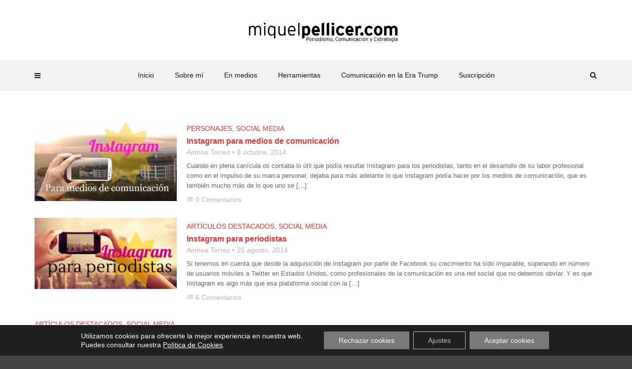

--- FILE ---
content_type: text/html; charset=UTF-8
request_url: https://miquelpellicer.com/author/ainhoa-torres/
body_size: 15333
content:
<!doctype html>
<html class="no-js" lang="es">
  <head>
    <meta charset="UTF-8">
    <meta http-equiv="x-ua-compatible" content="ie=edge">
    <meta name="viewport" content="width=device-width, initial-scale=1">
    <meta name='robots' content='index, follow, max-image-preview:large, max-snippet:-1, max-video-preview:-1' />
	<style>img:is([sizes="auto" i], [sizes^="auto," i]) { contain-intrinsic-size: 3000px 1500px }</style>
	
	<!-- This site is optimized with the Yoast SEO plugin v26.7 - https://yoast.com/wordpress/plugins/seo/ -->
	<title>Ainhoa Torres, autor en MiquelPellicer.com</title>
	<link rel="canonical" href="https://miquelpellicer.com/author/ainhoa-torres/" />
	<meta property="og:locale" content="es_ES" />
	<meta property="og:type" content="profile" />
	<meta property="og:title" content="Ainhoa Torres, autor en MiquelPellicer.com" />
	<meta property="og:url" content="https://miquelpellicer.com/author/ainhoa-torres/" />
	<meta property="og:site_name" content="MiquelPellicer.com" />
	<meta property="og:image" content="https://secure.gravatar.com/avatar/e307a93ba343aa93fefda2cd54c66c45?s=500&d=mm&r=g" />
	<meta name="twitter:card" content="summary_large_image" />
	<meta name="twitter:site" content="@mpellicerala" />
	<script type="application/ld+json" class="yoast-schema-graph">{"@context":"https://schema.org","@graph":[{"@type":"ProfilePage","@id":"https://miquelpellicer.com/author/ainhoa-torres/","url":"https://miquelpellicer.com/author/ainhoa-torres/","name":"Ainhoa Torres, autor en MiquelPellicer.com","isPartOf":{"@id":"https://miquelpellicer.com/#website"},"primaryImageOfPage":{"@id":"https://miquelpellicer.com/author/ainhoa-torres/#primaryimage"},"image":{"@id":"https://miquelpellicer.com/author/ainhoa-torres/#primaryimage"},"thumbnailUrl":"https://miquelpellicer.com/wp-content/uploads/2014/10/ainhoINTAGRAM3.jpg","breadcrumb":{"@id":"https://miquelpellicer.com/author/ainhoa-torres/#breadcrumb"},"inLanguage":"es","potentialAction":[{"@type":"ReadAction","target":["https://miquelpellicer.com/author/ainhoa-torres/"]}]},{"@type":"ImageObject","inLanguage":"es","@id":"https://miquelpellicer.com/author/ainhoa-torres/#primaryimage","url":"https://miquelpellicer.com/wp-content/uploads/2014/10/ainhoINTAGRAM3.jpg","contentUrl":"https://miquelpellicer.com/wp-content/uploads/2014/10/ainhoINTAGRAM3.jpg","width":1429,"height":818},{"@type":"BreadcrumbList","@id":"https://miquelpellicer.com/author/ainhoa-torres/#breadcrumb","itemListElement":[{"@type":"ListItem","position":1,"name":"Home","item":"https://miquelpellicer.com/"},{"@type":"ListItem","position":2,"name":"Archives for Ainhoa Torres"}]},{"@type":"WebSite","@id":"https://miquelpellicer.com/#website","url":"https://miquelpellicer.com/","name":"MiquelPellicer.com","description":"Periodismo, Comunicación e IA","publisher":{"@id":"https://miquelpellicer.com/#/schema/person/546931d5dab3d6b298ed644db63e6969"},"potentialAction":[{"@type":"SearchAction","target":{"@type":"EntryPoint","urlTemplate":"https://miquelpellicer.com/?s={search_term_string}"},"query-input":{"@type":"PropertyValueSpecification","valueRequired":true,"valueName":"search_term_string"}}],"inLanguage":"es"},{"@type":["Person","Organization"],"@id":"https://miquelpellicer.com/#/schema/person/546931d5dab3d6b298ed644db63e6969","name":"Miquel Pellicer","image":{"@type":"ImageObject","inLanguage":"es","@id":"https://miquelpellicer.com/#/schema/person/image/","url":"https://miquelpellicer.com/wp-content/uploads/2019/10/Header-Miquel-Pellicer-2019.png","contentUrl":"https://miquelpellicer.com/wp-content/uploads/2019/10/Header-Miquel-Pellicer-2019.png","width":584,"height":81,"caption":"Miquel Pellicer"},"logo":{"@id":"https://miquelpellicer.com/#/schema/person/image/"},"description":"Periodista y antropólogo. Nacido el año en que murió Elvis. Educado en los medios de comunicación locales, es autor del blog MiquelPellicer.com. Actualmente, director de Estrategia Digital en la Universitat Oberta de Catalunya (UOC). Anteriormente, director de Innovación de Interprofit; director de Estrategia y Comunicación en Grupo Lavinia. Otras palabras clave de su currículum: FC Barcelona, Mundo Deportivo, Ayuntamiento de Barcelona, Enderrock, Transversal Web. Galardonado en los Premios Blocs Catalunya 2010 y miembro fundador del BCN MediaLab. Autor de los libros 'Optimismo para periodistas' y 'La Comunicación en la era Trump'.","sameAs":["https://www.miquelpellicer.com","http://www.facebook.com/miquel.pellicer","https://www.linkedin.com/in/mpellicer","https://x.com/mpellicerala","https://www.youtube.com/miquelpellicer"]},{"@type":"Person","@id":"https://miquelpellicer.com/#/schema/person/ca067bb5f88897ab5d15eb41379e835d","name":"Ainhoa Torres","image":{"@type":"ImageObject","inLanguage":"es","@id":"https://miquelpellicer.com/#/schema/person/image/","url":"https://secure.gravatar.com/avatar/e307a93ba343aa93fefda2cd54c66c45?s=96&d=mm&r=g","contentUrl":"https://secure.gravatar.com/avatar/e307a93ba343aa93fefda2cd54c66c45?s=96&d=mm&r=g","caption":"Ainhoa Torres"},"description":"Socióloga y periodista digital, especialista en el uso de los medios sociales como herramientas estratégicas para la comunicación. Puedes encontrarme en @ainhoatorres","sameAs":["http://about.me/AinhoaTorres","https://x.com/ainhoatorres"],"mainEntityOfPage":{"@id":"https://miquelpellicer.com/author/ainhoa-torres/"}}]}</script>
	<!-- / Yoast SEO plugin. -->


<link rel='dns-prefetch' href='//fonts.googleapis.com' />
<link rel="alternate" type="application/rss+xml" title="MiquelPellicer.com &raquo; Feed" href="https://miquelpellicer.com/feed/" />
<link rel="alternate" type="application/rss+xml" title="MiquelPellicer.com &raquo; Feed de los comentarios" href="https://miquelpellicer.com/comments/feed/" />
<link rel="alternate" type="application/rss+xml" title="MiquelPellicer.com &raquo; Feed de entradas de Ainhoa Torres" href="https://miquelpellicer.com/author/ainhoa-torres/feed/" />
<link rel="amphtml" href="https://miquelpellicer.com/amp/author/ainhoa-torres/" />
<style id='wp-emoji-styles-inline-css' type='text/css'>

	img.wp-smiley, img.emoji {
		display: inline !important;
		border: none !important;
		box-shadow: none !important;
		height: 1em !important;
		width: 1em !important;
		margin: 0 0.07em !important;
		vertical-align: -0.1em !important;
		background: none !important;
		padding: 0 !important;
	}
</style>
<link rel='stylesheet' id='wp-block-library-css' href='https://miquelpellicer.com/wp-includes/css/dist/block-library/style.min.css?ver=3aeafe97d963695b9888f6743dc5dcd5' type='text/css' media='all' />
<style id='wp-block-library-theme-inline-css' type='text/css'>
.wp-block-audio :where(figcaption){color:#555;font-size:13px;text-align:center}.is-dark-theme .wp-block-audio :where(figcaption){color:#ffffffa6}.wp-block-audio{margin:0 0 1em}.wp-block-code{border:1px solid #ccc;border-radius:4px;font-family:Menlo,Consolas,monaco,monospace;padding:.8em 1em}.wp-block-embed :where(figcaption){color:#555;font-size:13px;text-align:center}.is-dark-theme .wp-block-embed :where(figcaption){color:#ffffffa6}.wp-block-embed{margin:0 0 1em}.blocks-gallery-caption{color:#555;font-size:13px;text-align:center}.is-dark-theme .blocks-gallery-caption{color:#ffffffa6}:root :where(.wp-block-image figcaption){color:#555;font-size:13px;text-align:center}.is-dark-theme :root :where(.wp-block-image figcaption){color:#ffffffa6}.wp-block-image{margin:0 0 1em}.wp-block-pullquote{border-bottom:4px solid;border-top:4px solid;color:currentColor;margin-bottom:1.75em}.wp-block-pullquote cite,.wp-block-pullquote footer,.wp-block-pullquote__citation{color:currentColor;font-size:.8125em;font-style:normal;text-transform:uppercase}.wp-block-quote{border-left:.25em solid;margin:0 0 1.75em;padding-left:1em}.wp-block-quote cite,.wp-block-quote footer{color:currentColor;font-size:.8125em;font-style:normal;position:relative}.wp-block-quote:where(.has-text-align-right){border-left:none;border-right:.25em solid;padding-left:0;padding-right:1em}.wp-block-quote:where(.has-text-align-center){border:none;padding-left:0}.wp-block-quote.is-large,.wp-block-quote.is-style-large,.wp-block-quote:where(.is-style-plain){border:none}.wp-block-search .wp-block-search__label{font-weight:700}.wp-block-search__button{border:1px solid #ccc;padding:.375em .625em}:where(.wp-block-group.has-background){padding:1.25em 2.375em}.wp-block-separator.has-css-opacity{opacity:.4}.wp-block-separator{border:none;border-bottom:2px solid;margin-left:auto;margin-right:auto}.wp-block-separator.has-alpha-channel-opacity{opacity:1}.wp-block-separator:not(.is-style-wide):not(.is-style-dots){width:100px}.wp-block-separator.has-background:not(.is-style-dots){border-bottom:none;height:1px}.wp-block-separator.has-background:not(.is-style-wide):not(.is-style-dots){height:2px}.wp-block-table{margin:0 0 1em}.wp-block-table td,.wp-block-table th{word-break:normal}.wp-block-table :where(figcaption){color:#555;font-size:13px;text-align:center}.is-dark-theme .wp-block-table :where(figcaption){color:#ffffffa6}.wp-block-video :where(figcaption){color:#555;font-size:13px;text-align:center}.is-dark-theme .wp-block-video :where(figcaption){color:#ffffffa6}.wp-block-video{margin:0 0 1em}:root :where(.wp-block-template-part.has-background){margin-bottom:0;margin-top:0;padding:1.25em 2.375em}
</style>
<style id='classic-theme-styles-inline-css' type='text/css'>
/*! This file is auto-generated */
.wp-block-button__link{color:#fff;background-color:#32373c;border-radius:9999px;box-shadow:none;text-decoration:none;padding:calc(.667em + 2px) calc(1.333em + 2px);font-size:1.125em}.wp-block-file__button{background:#32373c;color:#fff;text-decoration:none}
</style>
<style id='global-styles-inline-css' type='text/css'>
:root{--wp--preset--aspect-ratio--square: 1;--wp--preset--aspect-ratio--4-3: 4/3;--wp--preset--aspect-ratio--3-4: 3/4;--wp--preset--aspect-ratio--3-2: 3/2;--wp--preset--aspect-ratio--2-3: 2/3;--wp--preset--aspect-ratio--16-9: 16/9;--wp--preset--aspect-ratio--9-16: 9/16;--wp--preset--color--black: #000000;--wp--preset--color--cyan-bluish-gray: #abb8c3;--wp--preset--color--white: #ffffff;--wp--preset--color--pale-pink: #f78da7;--wp--preset--color--vivid-red: #cf2e2e;--wp--preset--color--luminous-vivid-orange: #ff6900;--wp--preset--color--luminous-vivid-amber: #fcb900;--wp--preset--color--light-green-cyan: #7bdcb5;--wp--preset--color--vivid-green-cyan: #00d084;--wp--preset--color--pale-cyan-blue: #8ed1fc;--wp--preset--color--vivid-cyan-blue: #0693e3;--wp--preset--color--vivid-purple: #9b51e0;--wp--preset--gradient--vivid-cyan-blue-to-vivid-purple: linear-gradient(135deg,rgba(6,147,227,1) 0%,rgb(155,81,224) 100%);--wp--preset--gradient--light-green-cyan-to-vivid-green-cyan: linear-gradient(135deg,rgb(122,220,180) 0%,rgb(0,208,130) 100%);--wp--preset--gradient--luminous-vivid-amber-to-luminous-vivid-orange: linear-gradient(135deg,rgba(252,185,0,1) 0%,rgba(255,105,0,1) 100%);--wp--preset--gradient--luminous-vivid-orange-to-vivid-red: linear-gradient(135deg,rgba(255,105,0,1) 0%,rgb(207,46,46) 100%);--wp--preset--gradient--very-light-gray-to-cyan-bluish-gray: linear-gradient(135deg,rgb(238,238,238) 0%,rgb(169,184,195) 100%);--wp--preset--gradient--cool-to-warm-spectrum: linear-gradient(135deg,rgb(74,234,220) 0%,rgb(151,120,209) 20%,rgb(207,42,186) 40%,rgb(238,44,130) 60%,rgb(251,105,98) 80%,rgb(254,248,76) 100%);--wp--preset--gradient--blush-light-purple: linear-gradient(135deg,rgb(255,206,236) 0%,rgb(152,150,240) 100%);--wp--preset--gradient--blush-bordeaux: linear-gradient(135deg,rgb(254,205,165) 0%,rgb(254,45,45) 50%,rgb(107,0,62) 100%);--wp--preset--gradient--luminous-dusk: linear-gradient(135deg,rgb(255,203,112) 0%,rgb(199,81,192) 50%,rgb(65,88,208) 100%);--wp--preset--gradient--pale-ocean: linear-gradient(135deg,rgb(255,245,203) 0%,rgb(182,227,212) 50%,rgb(51,167,181) 100%);--wp--preset--gradient--electric-grass: linear-gradient(135deg,rgb(202,248,128) 0%,rgb(113,206,126) 100%);--wp--preset--gradient--midnight: linear-gradient(135deg,rgb(2,3,129) 0%,rgb(40,116,252) 100%);--wp--preset--font-size--small: 13px;--wp--preset--font-size--medium: 20px;--wp--preset--font-size--large: 36px;--wp--preset--font-size--x-large: 42px;--wp--preset--spacing--20: 0.44rem;--wp--preset--spacing--30: 0.67rem;--wp--preset--spacing--40: 1rem;--wp--preset--spacing--50: 1.5rem;--wp--preset--spacing--60: 2.25rem;--wp--preset--spacing--70: 3.38rem;--wp--preset--spacing--80: 5.06rem;--wp--preset--shadow--natural: 6px 6px 9px rgba(0, 0, 0, 0.2);--wp--preset--shadow--deep: 12px 12px 50px rgba(0, 0, 0, 0.4);--wp--preset--shadow--sharp: 6px 6px 0px rgba(0, 0, 0, 0.2);--wp--preset--shadow--outlined: 6px 6px 0px -3px rgba(255, 255, 255, 1), 6px 6px rgba(0, 0, 0, 1);--wp--preset--shadow--crisp: 6px 6px 0px rgba(0, 0, 0, 1);}:where(.is-layout-flex){gap: 0.5em;}:where(.is-layout-grid){gap: 0.5em;}body .is-layout-flex{display: flex;}.is-layout-flex{flex-wrap: wrap;align-items: center;}.is-layout-flex > :is(*, div){margin: 0;}body .is-layout-grid{display: grid;}.is-layout-grid > :is(*, div){margin: 0;}:where(.wp-block-columns.is-layout-flex){gap: 2em;}:where(.wp-block-columns.is-layout-grid){gap: 2em;}:where(.wp-block-post-template.is-layout-flex){gap: 1.25em;}:where(.wp-block-post-template.is-layout-grid){gap: 1.25em;}.has-black-color{color: var(--wp--preset--color--black) !important;}.has-cyan-bluish-gray-color{color: var(--wp--preset--color--cyan-bluish-gray) !important;}.has-white-color{color: var(--wp--preset--color--white) !important;}.has-pale-pink-color{color: var(--wp--preset--color--pale-pink) !important;}.has-vivid-red-color{color: var(--wp--preset--color--vivid-red) !important;}.has-luminous-vivid-orange-color{color: var(--wp--preset--color--luminous-vivid-orange) !important;}.has-luminous-vivid-amber-color{color: var(--wp--preset--color--luminous-vivid-amber) !important;}.has-light-green-cyan-color{color: var(--wp--preset--color--light-green-cyan) !important;}.has-vivid-green-cyan-color{color: var(--wp--preset--color--vivid-green-cyan) !important;}.has-pale-cyan-blue-color{color: var(--wp--preset--color--pale-cyan-blue) !important;}.has-vivid-cyan-blue-color{color: var(--wp--preset--color--vivid-cyan-blue) !important;}.has-vivid-purple-color{color: var(--wp--preset--color--vivid-purple) !important;}.has-black-background-color{background-color: var(--wp--preset--color--black) !important;}.has-cyan-bluish-gray-background-color{background-color: var(--wp--preset--color--cyan-bluish-gray) !important;}.has-white-background-color{background-color: var(--wp--preset--color--white) !important;}.has-pale-pink-background-color{background-color: var(--wp--preset--color--pale-pink) !important;}.has-vivid-red-background-color{background-color: var(--wp--preset--color--vivid-red) !important;}.has-luminous-vivid-orange-background-color{background-color: var(--wp--preset--color--luminous-vivid-orange) !important;}.has-luminous-vivid-amber-background-color{background-color: var(--wp--preset--color--luminous-vivid-amber) !important;}.has-light-green-cyan-background-color{background-color: var(--wp--preset--color--light-green-cyan) !important;}.has-vivid-green-cyan-background-color{background-color: var(--wp--preset--color--vivid-green-cyan) !important;}.has-pale-cyan-blue-background-color{background-color: var(--wp--preset--color--pale-cyan-blue) !important;}.has-vivid-cyan-blue-background-color{background-color: var(--wp--preset--color--vivid-cyan-blue) !important;}.has-vivid-purple-background-color{background-color: var(--wp--preset--color--vivid-purple) !important;}.has-black-border-color{border-color: var(--wp--preset--color--black) !important;}.has-cyan-bluish-gray-border-color{border-color: var(--wp--preset--color--cyan-bluish-gray) !important;}.has-white-border-color{border-color: var(--wp--preset--color--white) !important;}.has-pale-pink-border-color{border-color: var(--wp--preset--color--pale-pink) !important;}.has-vivid-red-border-color{border-color: var(--wp--preset--color--vivid-red) !important;}.has-luminous-vivid-orange-border-color{border-color: var(--wp--preset--color--luminous-vivid-orange) !important;}.has-luminous-vivid-amber-border-color{border-color: var(--wp--preset--color--luminous-vivid-amber) !important;}.has-light-green-cyan-border-color{border-color: var(--wp--preset--color--light-green-cyan) !important;}.has-vivid-green-cyan-border-color{border-color: var(--wp--preset--color--vivid-green-cyan) !important;}.has-pale-cyan-blue-border-color{border-color: var(--wp--preset--color--pale-cyan-blue) !important;}.has-vivid-cyan-blue-border-color{border-color: var(--wp--preset--color--vivid-cyan-blue) !important;}.has-vivid-purple-border-color{border-color: var(--wp--preset--color--vivid-purple) !important;}.has-vivid-cyan-blue-to-vivid-purple-gradient-background{background: var(--wp--preset--gradient--vivid-cyan-blue-to-vivid-purple) !important;}.has-light-green-cyan-to-vivid-green-cyan-gradient-background{background: var(--wp--preset--gradient--light-green-cyan-to-vivid-green-cyan) !important;}.has-luminous-vivid-amber-to-luminous-vivid-orange-gradient-background{background: var(--wp--preset--gradient--luminous-vivid-amber-to-luminous-vivid-orange) !important;}.has-luminous-vivid-orange-to-vivid-red-gradient-background{background: var(--wp--preset--gradient--luminous-vivid-orange-to-vivid-red) !important;}.has-very-light-gray-to-cyan-bluish-gray-gradient-background{background: var(--wp--preset--gradient--very-light-gray-to-cyan-bluish-gray) !important;}.has-cool-to-warm-spectrum-gradient-background{background: var(--wp--preset--gradient--cool-to-warm-spectrum) !important;}.has-blush-light-purple-gradient-background{background: var(--wp--preset--gradient--blush-light-purple) !important;}.has-blush-bordeaux-gradient-background{background: var(--wp--preset--gradient--blush-bordeaux) !important;}.has-luminous-dusk-gradient-background{background: var(--wp--preset--gradient--luminous-dusk) !important;}.has-pale-ocean-gradient-background{background: var(--wp--preset--gradient--pale-ocean) !important;}.has-electric-grass-gradient-background{background: var(--wp--preset--gradient--electric-grass) !important;}.has-midnight-gradient-background{background: var(--wp--preset--gradient--midnight) !important;}.has-small-font-size{font-size: var(--wp--preset--font-size--small) !important;}.has-medium-font-size{font-size: var(--wp--preset--font-size--medium) !important;}.has-large-font-size{font-size: var(--wp--preset--font-size--large) !important;}.has-x-large-font-size{font-size: var(--wp--preset--font-size--x-large) !important;}
:where(.wp-block-post-template.is-layout-flex){gap: 1.25em;}:where(.wp-block-post-template.is-layout-grid){gap: 1.25em;}
:where(.wp-block-columns.is-layout-flex){gap: 2em;}:where(.wp-block-columns.is-layout-grid){gap: 2em;}
:root :where(.wp-block-pullquote){font-size: 1.5em;line-height: 1.6;}
</style>
<link data-minify="1" rel='stylesheet' id='mks_shortcodes_fntawsm_css-css' href='https://miquelpellicer.com/wp-content/cache/min/1/wp-content/plugins/meks-flexible-shortcodes/css/font-awesome/css/font-awesome.min.css?ver=1747645090' type='text/css' media='screen' />
<link data-minify="1" rel='stylesheet' id='mks_shortcodes_simple_line_icons-css' href='https://miquelpellicer.com/wp-content/cache/min/1/wp-content/plugins/meks-flexible-shortcodes/css/simple-line/simple-line-icons.css?ver=1747645090' type='text/css' media='screen' />
<link data-minify="1" rel='stylesheet' id='mks_shortcodes_css-css' href='https://miquelpellicer.com/wp-content/cache/min/1/wp-content/plugins/meks-flexible-shortcodes/css/style.css?ver=1747645090' type='text/css' media='screen' />
<link data-minify="1" rel='stylesheet' id='mc4wp-form-basic-css' href='https://miquelpellicer.com/wp-content/cache/min/1/wp-content/plugins/mailchimp-for-wp/assets/css/form-basic.css?ver=1747645090' type='text/css' media='all' />
<link rel='stylesheet' id='magplus-fonts-css' href='https://fonts.googleapis.com/css?family=Roboto%3A400%2C500%2C700&#038;subset=latin%2Clatin-ext&#038;ver=6.2' type='text/css' media='all' />
<link rel='stylesheet' id='magplus-material-icon-css' href='https://fonts.googleapis.com/icon?family=Material+Icons&#038;ver=6.2' type='text/css' media='all' />
<link data-minify="1" rel='stylesheet' id='font-awesome-theme-css' href='https://miquelpellicer.com/wp-content/cache/min/1/wp-content/themes/magplus/css/font-awesome.min.css?ver=1747645090' type='text/css' media='all' />
<link data-minify="1" rel='stylesheet' id='ytv-playlist-css' href='https://miquelpellicer.com/wp-content/cache/min/1/wp-content/themes/magplus/css/ytv.css?ver=1747645090' type='text/css' media='all' />
<link data-minify="1" rel='stylesheet' id='bootstrap-theme-css' href='https://miquelpellicer.com/wp-content/cache/min/1/wp-content/themes/magplus/css/bootstrap.min.css?ver=1747645090' type='text/css' media='all' />
<link data-minify="1" rel='stylesheet' id='magplus-main-style-css' href='https://miquelpellicer.com/wp-content/cache/min/1/wp-content/themes/magplus/css/style.css?ver=1747645090' type='text/css' media='all' />
<style id='magplus-main-style-inline-css' type='text/css'>
/* unvisited link */
a:link {
  color: #dd3333;
  text-decoration: none;
}

/* visited link */
a:visited {
  color: #dd7575;
}

/* mouse over link */
a:hover {
  color: hotpink;
}

/* selected link */
a:active {
  color: blue;
}

.simple-text a:hover {
  color: hotpink;
}

.simple-text a:link {
  color: #dd3333;
}.tt-header .main-nav > ul > li:not(.mega) > ul > li > a:hover,
      .tt-header .main-nav > ul > li:not(.mega) > ul > li > ul > li > a:hover,
      .mega.type-2 ul.tt-mega-wrapper li>ul a:hover,
      .tt-mega-list a:hover,.tt-s-popup-devider:after,
      .tt-s-popup-close:hover:before,.tt-s-popup-close:hover:after,.tt-tab-wrapper.type-1 .tt-nav-tab-item:before,
      .tt-pagination a:hover,.tt-pagination li.active a,.tt-thumb-popup-close:hover,.tt-video-popup-close:hover,
      .c-btn.type-1.color-2:before,.c-btn.type-1.style-2.color-2, .page-numbers a:hover, .page-numbers li span.current,.tpl-progress .progress-bar, .c-pagination.color-2 .swiper-active-switch, .tt-comment-form .form-submit,
      .woo-pagination span.current, .woo-pagination a:hover {
        background: #666666;
      }

      .tt-header .main-nav > ul > li.active > a,
      .tt-header .main-nav > ul > li:hover > a,.tt-s-popup-btn:hover,
      .tt-header.color-2 .top-menu a:hover,.tt-header.color-2 .top-social a:hover,
      .tt-s-popup-submit:hover .fa,.tt-mslide-label a:hover,
      .tt-sponsor-title:hover,.tt-sponsor.type-2 .tt-sponsor-title:hover,
      .tt-post-title:hover,.tt-post-label span a:hover,
      .tt-post-bottom a:hover,.tt-post-bottom a:hover .fa,
      .tt-post.light .tt-post-title:hover,.tt-blog-user-content a:hover,
      .tt-blog-user.light .tt-blog-user-content a:hover,.simple-img-desc a:hover,
      .tt-author-title:hover,.tt-author-social a:hover,.tt-blog-nav-title:hover,
      .tt-comment-label a:hover,.tt-comment-reply:hover,
      .tt-comment-reply:hover .fa,
      .comment-reply-link:hover,
      .comment-reply-link:hover .fa,
      .comment-edit-link:hover,.tt-search-submit:hover,.tt-news-title:hover,
      .tt-mblock-title:hover,.tt-mblock-label a:hover,.simple-text a,
      .c-btn.type-1.style-2.color-2:hover,.c-btn.type-2:hover,.c-btn.type-3.color-2:hover,
      .c-btn.type-3.color-3, .sidebar-item.widget_recent_posts_entries .tt-post.dark .tt-post-title:hover, .tt-post-cat a:hover, .sidebar-item.widget ul li a:hover, .tt-small-blog-slider .tt-h4-title a:hover, .tt-comment-form .form-submit:hover {
        color: #666666;
      }

      .c-pagination.color-2 .swiper-pagination-switch,
      .c-pagination.color-2 .swiper-active-switch,.tt-search input[type="text"]:focus,
      #loader,.c-btn.type-1.color-2,.c-input:focus,.c-btn.type-3.color-2:hover,.c-area:focus, .tt-title-text,
      .c-pagination.color-2 .swiper-pagination-switch, .tt-comment-form .form-submit, .custom-arrow-left.tt-swiper-arrow-3:hover, .custom-arrow-right.tt-swiper-arrow-3:hover {
        border-color: #666666;
      }.tt-header-type-5 .logo, .tt-header .logo {max-width:autopx;height:autopx;line-height:autopx;}.tt-header .main-nav > ul > li:hover > a {background:#ffffff;}.tt-mslide-cat,.tt-slide-2-cat,.tt-mblock-cat {display:none !important;}.tt-mslide-author,.tt-mblock-label > span {display:none !important;}.tt-mslide-date {display:none !important;}.tt-mslide-views {display:none !important;}body.archive .tt-post-views {display:none !important;}@media (max-width:767px) {.tt-iframe.smallVid {display:block !important;}}@font-face {font-family:;src:;font-weight: normal;font-style: normal;}
</style>
<style id='akismet-widget-style-inline-css' type='text/css'>

			.a-stats {
				--akismet-color-mid-green: #357b49;
				--akismet-color-white: #fff;
				--akismet-color-light-grey: #f6f7f7;

				max-width: 350px;
				width: auto;
			}

			.a-stats * {
				all: unset;
				box-sizing: border-box;
			}

			.a-stats strong {
				font-weight: 600;
			}

			.a-stats a.a-stats__link,
			.a-stats a.a-stats__link:visited,
			.a-stats a.a-stats__link:active {
				background: var(--akismet-color-mid-green);
				border: none;
				box-shadow: none;
				border-radius: 8px;
				color: var(--akismet-color-white);
				cursor: pointer;
				display: block;
				font-family: -apple-system, BlinkMacSystemFont, 'Segoe UI', 'Roboto', 'Oxygen-Sans', 'Ubuntu', 'Cantarell', 'Helvetica Neue', sans-serif;
				font-weight: 500;
				padding: 12px;
				text-align: center;
				text-decoration: none;
				transition: all 0.2s ease;
			}

			/* Extra specificity to deal with TwentyTwentyOne focus style */
			.widget .a-stats a.a-stats__link:focus {
				background: var(--akismet-color-mid-green);
				color: var(--akismet-color-white);
				text-decoration: none;
			}

			.a-stats a.a-stats__link:hover {
				filter: brightness(110%);
				box-shadow: 0 4px 12px rgba(0, 0, 0, 0.06), 0 0 2px rgba(0, 0, 0, 0.16);
			}

			.a-stats .count {
				color: var(--akismet-color-white);
				display: block;
				font-size: 1.5em;
				line-height: 1.4;
				padding: 0 13px;
				white-space: nowrap;
			}
		
</style>
<link data-minify="1" rel='stylesheet' id='heateor_sss_frontend_css-css' href='https://miquelpellicer.com/wp-content/cache/min/1/wp-content/plugins/sassy-social-share/public/css/sassy-social-share-public.css?ver=1747645090' type='text/css' media='all' />
<style id='heateor_sss_frontend_css-inline-css' type='text/css'>
.heateor_sss_button_instagram span.heateor_sss_svg,a.heateor_sss_instagram span.heateor_sss_svg{background:radial-gradient(circle at 30% 107%,#fdf497 0,#fdf497 5%,#fd5949 45%,#d6249f 60%,#285aeb 90%)}.heateor_sss_horizontal_sharing .heateor_sss_svg,.heateor_sss_standard_follow_icons_container .heateor_sss_svg{color:#fff;border-width:0px;border-style:solid;border-color:transparent}.heateor_sss_horizontal_sharing .heateorSssTCBackground{color:#666}.heateor_sss_horizontal_sharing span.heateor_sss_svg:hover,.heateor_sss_standard_follow_icons_container span.heateor_sss_svg:hover{border-color:transparent;}.heateor_sss_vertical_sharing span.heateor_sss_svg,.heateor_sss_floating_follow_icons_container span.heateor_sss_svg{color:#fff;border-width:0px;border-style:solid;border-color:transparent;}.heateor_sss_vertical_sharing .heateorSssTCBackground{color:#666;}.heateor_sss_vertical_sharing span.heateor_sss_svg:hover,.heateor_sss_floating_follow_icons_container span.heateor_sss_svg:hover{border-color:transparent;}@media screen and (max-width:783px) {.heateor_sss_vertical_sharing{display:none!important}}div.heateor_sss_sharing_title{text-align:center}div.heateor_sss_sharing_ul{width:100%;text-align:center;}div.heateor_sss_horizontal_sharing div.heateor_sss_sharing_ul a{float:none!important;display:inline-block;}
</style>
<link data-minify="1" rel='stylesheet' id='moove_gdpr_frontend-css' href='https://miquelpellicer.com/wp-content/cache/min/1/wp-content/plugins/gdpr-cookie-compliance/dist/styles/gdpr-main-nf.css?ver=1747645090' type='text/css' media='all' />
<style id='moove_gdpr_frontend-inline-css' type='text/css'>
				#moove_gdpr_cookie_modal .moove-gdpr-modal-content .moove-gdpr-tab-main h3.tab-title, 
				#moove_gdpr_cookie_modal .moove-gdpr-modal-content .moove-gdpr-tab-main span.tab-title,
				#moove_gdpr_cookie_modal .moove-gdpr-modal-content .moove-gdpr-modal-left-content #moove-gdpr-menu li a, 
				#moove_gdpr_cookie_modal .moove-gdpr-modal-content .moove-gdpr-modal-left-content #moove-gdpr-menu li button,
				#moove_gdpr_cookie_modal .moove-gdpr-modal-content .moove-gdpr-modal-left-content .moove-gdpr-branding-cnt a,
				#moove_gdpr_cookie_modal .moove-gdpr-modal-content .moove-gdpr-modal-footer-content .moove-gdpr-button-holder a.mgbutton, 
				#moove_gdpr_cookie_modal .moove-gdpr-modal-content .moove-gdpr-modal-footer-content .moove-gdpr-button-holder button.mgbutton,
				#moove_gdpr_cookie_modal .cookie-switch .cookie-slider:after, 
				#moove_gdpr_cookie_modal .cookie-switch .slider:after, 
				#moove_gdpr_cookie_modal .switch .cookie-slider:after, 
				#moove_gdpr_cookie_modal .switch .slider:after,
				#moove_gdpr_cookie_info_bar .moove-gdpr-info-bar-container .moove-gdpr-info-bar-content p, 
				#moove_gdpr_cookie_info_bar .moove-gdpr-info-bar-container .moove-gdpr-info-bar-content p a,
				#moove_gdpr_cookie_info_bar .moove-gdpr-info-bar-container .moove-gdpr-info-bar-content a.mgbutton, 
				#moove_gdpr_cookie_info_bar .moove-gdpr-info-bar-container .moove-gdpr-info-bar-content button.mgbutton,
				#moove_gdpr_cookie_modal .moove-gdpr-modal-content .moove-gdpr-tab-main .moove-gdpr-tab-main-content h1, 
				#moove_gdpr_cookie_modal .moove-gdpr-modal-content .moove-gdpr-tab-main .moove-gdpr-tab-main-content h2, 
				#moove_gdpr_cookie_modal .moove-gdpr-modal-content .moove-gdpr-tab-main .moove-gdpr-tab-main-content h3, 
				#moove_gdpr_cookie_modal .moove-gdpr-modal-content .moove-gdpr-tab-main .moove-gdpr-tab-main-content h4, 
				#moove_gdpr_cookie_modal .moove-gdpr-modal-content .moove-gdpr-tab-main .moove-gdpr-tab-main-content h5, 
				#moove_gdpr_cookie_modal .moove-gdpr-modal-content .moove-gdpr-tab-main .moove-gdpr-tab-main-content h6,
				#moove_gdpr_cookie_modal .moove-gdpr-modal-content.moove_gdpr_modal_theme_v2 .moove-gdpr-modal-title .tab-title,
				#moove_gdpr_cookie_modal .moove-gdpr-modal-content.moove_gdpr_modal_theme_v2 .moove-gdpr-tab-main h3.tab-title, 
				#moove_gdpr_cookie_modal .moove-gdpr-modal-content.moove_gdpr_modal_theme_v2 .moove-gdpr-tab-main span.tab-title,
				#moove_gdpr_cookie_modal .moove-gdpr-modal-content.moove_gdpr_modal_theme_v2 .moove-gdpr-branding-cnt a {
					font-weight: inherit				}
			#moove_gdpr_cookie_modal,#moove_gdpr_cookie_info_bar,.gdpr_cookie_settings_shortcode_content{font-family:inherit}#moove_gdpr_save_popup_settings_button{background-color:#373737;color:#fff}#moove_gdpr_save_popup_settings_button:hover{background-color:#000}#moove_gdpr_cookie_info_bar .moove-gdpr-info-bar-container .moove-gdpr-info-bar-content a.mgbutton,#moove_gdpr_cookie_info_bar .moove-gdpr-info-bar-container .moove-gdpr-info-bar-content button.mgbutton{background-color:#7a7a7a}#moove_gdpr_cookie_modal .moove-gdpr-modal-content .moove-gdpr-modal-footer-content .moove-gdpr-button-holder a.mgbutton,#moove_gdpr_cookie_modal .moove-gdpr-modal-content .moove-gdpr-modal-footer-content .moove-gdpr-button-holder button.mgbutton,.gdpr_cookie_settings_shortcode_content .gdpr-shr-button.button-green{background-color:#7a7a7a;border-color:#7a7a7a}#moove_gdpr_cookie_modal .moove-gdpr-modal-content .moove-gdpr-modal-footer-content .moove-gdpr-button-holder a.mgbutton:hover,#moove_gdpr_cookie_modal .moove-gdpr-modal-content .moove-gdpr-modal-footer-content .moove-gdpr-button-holder button.mgbutton:hover,.gdpr_cookie_settings_shortcode_content .gdpr-shr-button.button-green:hover{background-color:#fff;color:#7a7a7a}#moove_gdpr_cookie_modal .moove-gdpr-modal-content .moove-gdpr-modal-close i,#moove_gdpr_cookie_modal .moove-gdpr-modal-content .moove-gdpr-modal-close span.gdpr-icon{background-color:#7a7a7a;border:1px solid #7a7a7a}#moove_gdpr_cookie_info_bar span.change-settings-button.focus-g,#moove_gdpr_cookie_info_bar span.change-settings-button:focus,#moove_gdpr_cookie_info_bar button.change-settings-button.focus-g,#moove_gdpr_cookie_info_bar button.change-settings-button:focus{-webkit-box-shadow:0 0 1px 3px #7a7a7a;-moz-box-shadow:0 0 1px 3px #7a7a7a;box-shadow:0 0 1px 3px #7a7a7a}#moove_gdpr_cookie_modal .moove-gdpr-modal-content .moove-gdpr-modal-close i:hover,#moove_gdpr_cookie_modal .moove-gdpr-modal-content .moove-gdpr-modal-close span.gdpr-icon:hover,#moove_gdpr_cookie_info_bar span[data-href]>u.change-settings-button{color:#7a7a7a}#moove_gdpr_cookie_modal .moove-gdpr-modal-content .moove-gdpr-modal-left-content #moove-gdpr-menu li.menu-item-selected a span.gdpr-icon,#moove_gdpr_cookie_modal .moove-gdpr-modal-content .moove-gdpr-modal-left-content #moove-gdpr-menu li.menu-item-selected button span.gdpr-icon{color:inherit}#moove_gdpr_cookie_modal .moove-gdpr-modal-content .moove-gdpr-modal-left-content #moove-gdpr-menu li a span.gdpr-icon,#moove_gdpr_cookie_modal .moove-gdpr-modal-content .moove-gdpr-modal-left-content #moove-gdpr-menu li button span.gdpr-icon{color:inherit}#moove_gdpr_cookie_modal .gdpr-acc-link{line-height:0;font-size:0;color:transparent;position:absolute}#moove_gdpr_cookie_modal .moove-gdpr-modal-content .moove-gdpr-modal-close:hover i,#moove_gdpr_cookie_modal .moove-gdpr-modal-content .moove-gdpr-modal-left-content #moove-gdpr-menu li a,#moove_gdpr_cookie_modal .moove-gdpr-modal-content .moove-gdpr-modal-left-content #moove-gdpr-menu li button,#moove_gdpr_cookie_modal .moove-gdpr-modal-content .moove-gdpr-modal-left-content #moove-gdpr-menu li button i,#moove_gdpr_cookie_modal .moove-gdpr-modal-content .moove-gdpr-modal-left-content #moove-gdpr-menu li a i,#moove_gdpr_cookie_modal .moove-gdpr-modal-content .moove-gdpr-tab-main .moove-gdpr-tab-main-content a:hover,#moove_gdpr_cookie_info_bar.moove-gdpr-dark-scheme .moove-gdpr-info-bar-container .moove-gdpr-info-bar-content a.mgbutton:hover,#moove_gdpr_cookie_info_bar.moove-gdpr-dark-scheme .moove-gdpr-info-bar-container .moove-gdpr-info-bar-content button.mgbutton:hover,#moove_gdpr_cookie_info_bar.moove-gdpr-dark-scheme .moove-gdpr-info-bar-container .moove-gdpr-info-bar-content a:hover,#moove_gdpr_cookie_info_bar.moove-gdpr-dark-scheme .moove-gdpr-info-bar-container .moove-gdpr-info-bar-content button:hover,#moove_gdpr_cookie_info_bar.moove-gdpr-dark-scheme .moove-gdpr-info-bar-container .moove-gdpr-info-bar-content span.change-settings-button:hover,#moove_gdpr_cookie_info_bar.moove-gdpr-dark-scheme .moove-gdpr-info-bar-container .moove-gdpr-info-bar-content button.change-settings-button:hover,#moove_gdpr_cookie_info_bar.moove-gdpr-dark-scheme .moove-gdpr-info-bar-container .moove-gdpr-info-bar-content u.change-settings-button:hover,#moove_gdpr_cookie_info_bar span[data-href]>u.change-settings-button,#moove_gdpr_cookie_info_bar.moove-gdpr-dark-scheme .moove-gdpr-info-bar-container .moove-gdpr-info-bar-content a.mgbutton.focus-g,#moove_gdpr_cookie_info_bar.moove-gdpr-dark-scheme .moove-gdpr-info-bar-container .moove-gdpr-info-bar-content button.mgbutton.focus-g,#moove_gdpr_cookie_info_bar.moove-gdpr-dark-scheme .moove-gdpr-info-bar-container .moove-gdpr-info-bar-content a.focus-g,#moove_gdpr_cookie_info_bar.moove-gdpr-dark-scheme .moove-gdpr-info-bar-container .moove-gdpr-info-bar-content button.focus-g,#moove_gdpr_cookie_info_bar.moove-gdpr-dark-scheme .moove-gdpr-info-bar-container .moove-gdpr-info-bar-content a.mgbutton:focus,#moove_gdpr_cookie_info_bar.moove-gdpr-dark-scheme .moove-gdpr-info-bar-container .moove-gdpr-info-bar-content button.mgbutton:focus,#moove_gdpr_cookie_info_bar.moove-gdpr-dark-scheme .moove-gdpr-info-bar-container .moove-gdpr-info-bar-content a:focus,#moove_gdpr_cookie_info_bar.moove-gdpr-dark-scheme .moove-gdpr-info-bar-container .moove-gdpr-info-bar-content button:focus,#moove_gdpr_cookie_info_bar.moove-gdpr-dark-scheme .moove-gdpr-info-bar-container .moove-gdpr-info-bar-content span.change-settings-button.focus-g,span.change-settings-button:focus,button.change-settings-button.focus-g,button.change-settings-button:focus,#moove_gdpr_cookie_info_bar.moove-gdpr-dark-scheme .moove-gdpr-info-bar-container .moove-gdpr-info-bar-content u.change-settings-button.focus-g,#moove_gdpr_cookie_info_bar.moove-gdpr-dark-scheme .moove-gdpr-info-bar-container .moove-gdpr-info-bar-content u.change-settings-button:focus{color:#7a7a7a}#moove_gdpr_cookie_modal .moove-gdpr-branding.focus-g span,#moove_gdpr_cookie_modal .moove-gdpr-modal-content .moove-gdpr-tab-main a.focus-g{color:#7a7a7a}#moove_gdpr_cookie_modal.gdpr_lightbox-hide{display:none}#moove_gdpr_cookie_info_bar .moove-gdpr-info-bar-container .moove-gdpr-info-bar-content a.mgbutton,#moove_gdpr_cookie_info_bar .moove-gdpr-info-bar-container .moove-gdpr-info-bar-content button.mgbutton,#moove_gdpr_cookie_modal .moove-gdpr-modal-content .moove-gdpr-modal-footer-content .moove-gdpr-button-holder a.mgbutton,#moove_gdpr_cookie_modal .moove-gdpr-modal-content .moove-gdpr-modal-footer-content .moove-gdpr-button-holder button.mgbutton,.gdpr-shr-button,#moove_gdpr_cookie_info_bar .moove-gdpr-infobar-close-btn{border-radius:0}
</style>


<link rel="https://api.w.org/" href="https://miquelpellicer.com/wp-json/" /><link rel="alternate" title="JSON" type="application/json" href="https://miquelpellicer.com/wp-json/wp/v2/users/5" /><link rel="EditURI" type="application/rsd+xml" title="RSD" href="https://miquelpellicer.com/xmlrpc.php?rsd" />
<meta name="generator" content="Redux 4.5.6" />      <meta property="og:image" content="https://miquelpellicer.com/wp-content/uploads/2014/10/ainhoINTAGRAM3.jpg"/>
      <meta name="twitter:image:src" content="https://miquelpellicer.com/wp-content/uploads/2014/10/ainhoINTAGRAM3.jpg">
    <style>.mc4wp-checkbox-wp-registration-form{clear:both;width:auto;display:block;position:static}.mc4wp-checkbox-wp-registration-form input{float:none;vertical-align:middle;-webkit-appearance:checkbox;width:auto;max-width:21px;margin:0 6px 0 0;padding:0;position:static;display:inline-block!important}.mc4wp-checkbox-wp-registration-form label{float:none;cursor:pointer;width:auto;margin:0 0 16px;display:block;position:static}</style><meta name="generator" content="Powered by WPBakery Page Builder - drag and drop page builder for WordPress."/>
<link rel="icon" href="https://miquelpellicer.com/wp-content/uploads/2019/10/cropped-Header-Miquel-Pellicer-2019-32x32.png" sizes="32x32" />
<link rel="icon" href="https://miquelpellicer.com/wp-content/uploads/2019/10/cropped-Header-Miquel-Pellicer-2019-192x192.png" sizes="192x192" />
<link rel="apple-touch-icon" href="https://miquelpellicer.com/wp-content/uploads/2019/10/cropped-Header-Miquel-Pellicer-2019-180x180.png" />
<meta name="msapplication-TileImage" content="https://miquelpellicer.com/wp-content/uploads/2019/10/cropped-Header-Miquel-Pellicer-2019-270x270.png" />
		<style type="text/css" id="wp-custom-css">
			h2 {
  font-size: 26px !important;
  line-height: 1.6 !important;
  text-transform: none !important;
}
.entry-content h3 {
  font-size: 24px !important;
  line-height: 1.5 !important;
  font-weight: 700 !important;
  color: #111111 !important;
  margin-top: 40px !important;
  margin-bottom: 20px !important;
  text-transform: none !important;
}		</style>
		<style id="magplus_theme_options-dynamic-css" title="dynamic-css" class="redux-options-output">.tt-header .top-line, .tt-header.color-2 .top-line{background:#e0e0e0;}.tt-header .top-menu a, .tt-header .top-social a, .tt-header.color-2 .top-menu a, .tt-header.color-2 .top-social a{color:#dd3333;}.tt-header .top-menu a:hover, .tt-header .top-social a:hover, .tt-header.color-2 .top-menu a:hover, .tt-header.color-2 .top-social a:hover{color:#dd3333;}.tt-header-type-7 .toggle-block, .tt-header-type-4 .toggle-block, .tt-header-type-3 .toggle-block, .tt-header .toggle-block, .tt-header-type-5 .top-inner{background:#f2f2f2;}.tt-header .main-nav > ul > li.active > a, .tt-header .main-nav > ul > li:hover > a, .tt-s-popup-btn:hover, .tt-header .cmn-mobile-switch:hover:before, .tt-header .cmn-mobile-switch:hover:after, .tt-header .cmn-mobile-switch:hover span{color:#dd3333;}.tt-header .main-nav > ul > li > a:hover, .tt-header-type-4 .main-nav > ul > li.active > a{background:#ffffff;}.tt-header-style-link .main-nav > ul > li > a:after, .tt-header-type-5 .main-nav > ul > li > a:after{background:#ffffff;}.tt-header .cmn-mobile-switch span, .tt-header .cmn-mobile-switch::before, .tt-header .cmn-mobile-switch::after{background:#111111;}.tt-header .cmn-mobile-switch:hover span, .tt-header .cmn-mobile-switch:hover::before, .tt-header .cmn-mobile-switch:hover::after{background:#111111;}.tt-footer{background:#ffffff;}.footer_widget .tt-title-block.type-2 .tt-title-text, .footer_widget .tt-newsletter-title, .tt-title-block-2, .tt-title-block.dark .tt-title-text{color:#0a0a0a;}.tt-post.dark .tt-post-title, .footer_widget .tt-post-title, .footer_widget .tt-post .tt-post-label, .footer_widget .tt-post.dark .tt-post-cat, .footer_widget.widget_tag_cloud .tagcloud a{color:#0a0a0a;}#loading-text,
      .simple-text h1,
      .c-h1,.simple-text h2,
      .c-h2,.simple-text h3,.c-h3,.simple-text h4,.c-h4,.simple-text h5,.c-h5,.simple-text h6,
      .c-h6,.simple-text.font-poppins,.c-btn.type-1,.c-btn.type-2,.c-btn.type-3,.c-input,
      .tt-mobile-nav > ul > li > a,.tt-mobile-nav > ul > li > ul > li > a,
      .tt-header .main-nav > ul > li:not(.mega) > ul > li > a,.tt-mega-list a,.tt-s-popup-title,
      .tt-title-text,.tt-title-block-2,
      .comment-reply-title,.tt-tab-wrapper.type-1 .tt-nav-tab-item,
      .tt-f-list a,.tt-footer-copy,.tt-pagination a,.tt-blog-user-content,.tt-author-title,.tt-blog-nav-label,
      .tt-blog-nav-title,.tt-comment-label,.tt-search input[type="text"],.tt-share-title,.tt-mblock-label, .page-numbers a,.page-numbers span, .footer_widget.widget_nav_menu li a, .tt-h1-title, .tt-h4-title, .tt-h2-title, .shortcode-4 .tt-title-slider a, .footer_widget .tt-title-block.type-2 .tt-title-text, .footer_widget .tt-newsletter-title.c-h4 small{font-family:Arial, Helvetica, sans-serif;font-weight:700;font-style:normal;}body, .tt-title-ul, .simple-text.title-droid h1,
      .simple-text.title-droid h2,
      .simple-text.title-droid h3,
      .simple-text.title-droid h4,
      .simple-text.title-droid h5,
      .simple-text.title-droid h6,
      .tt-tab-wrapper.tt-blog-tab .tt-nav-tab .tt-nav-tab-item,
      .tt-header .main-nav,
      .tt-header .top-menu a,
      .tt-post-bottom,
      .tt-post-label,
      .tt-s-popup-field input[type="text"],
      .tt-slide-2-title span,input,
      textarea,.tt-post-cat, .tt-slider-custom-marg .c-btn.type-3,.tt-mslide-label,
      select, .tt-post-breaking-news .tt-breaking-title, .sidebar-item.widget_recent_posts_entries .tt-post.dark .tt-post-cat,.shortcode-4 .simple-text, .woocommerce-result-count{font-family:Arial, Helvetica, sans-serif;line-height:14px;font-weight:400;font-style:normal;font-size:14px;}</style><noscript><style> .wpb_animate_when_almost_visible { opacity: 1; }</style></noscript>  </head>
  <body data-rsssl=1 class="archive author author-ainhoa-torres author-5 wp-embed-responsive  full-page header-style1 tt-top-header-disable tt-header-sticky wpb-js-composer js-comp-ver-6.4.1 vc_responsive">

  <div id="wrapper">

      <div id="loader-wrapper">
      <div id="loader"></div>
      <div id="loading-text">Cargando</div>
    </div>
        <div class="tt-mobile-block">
        <div class="tt-mobile-close"></div>
            <a href="https://miquelpellicer.com/" class="logo httpsmiquelpellicercomwp-contentthemesmagplusimgheaderlogo_2png"><img src="https://miquelpellicer.com/wp-content/uploads/2019/10/Header-Miquel-Pellicer-2019.png" alt="MiquelPellicer.com"></a>
            <nav class="tt-mobile-nav">
          <ul id="side-header-nav" class="side-menu"><li id="menu-item-664" class="menu-item menu-item-type-custom menu-item-object-custom menu-item-home menu-item-664"><a href="https://miquelpellicer.com">Inicio</a></li>
<li id="menu-item-663" class="menu-item menu-item-type-post_type menu-item-object-page menu-item-663"><a href="https://miquelpellicer.com/biografia-miquel-pellicer/">Sobre mí</a></li>
<li id="menu-item-8363" class="menu-item menu-item-type-post_type menu-item-object-page menu-item-8363"><a href="https://miquelpellicer.com/colaboraciones/">En medios</a></li>
<li id="menu-item-3418" class="menu-item menu-item-type-post_type menu-item-object-page menu-item-3418"><a href="https://miquelpellicer.com/herramientas-para-periodistas/">Herramientas</a></li>
<li id="menu-item-1185" class="menu-item menu-item-type-custom menu-item-object-custom menu-item-1185"><a href="https://miquelpellicer.com/la-comunicacion-en-la-era-trump/">Comunicación en la Era Trump</a></li>
<li id="menu-item-5695" class="menu-item menu-item-type-post_type menu-item-object-page menu-item-5695"><a href="https://miquelpellicer.com/suscribete-miquelpellicer-com/">Suscripción</a></li>
</ul>        </nav>
    </div>
    <div class="tt-mobile-overlay"></div>
        <div class="tt-s-popup">
      <div class="tt-s-popup-overlay"></div>
      <div class="tt-s-popup-content">
        <div class="tt-s-popup-layer"></div>
        <div class="tt-s-popup-container">
          <form action="https://miquelpellicer.com/" method="get" class="tt-s-popup-form">
            <div class="tt-s-popup-field">
              <input type="text" id="s" name="s" value="" placeholder="Escribe para buscar" class="input" required>
              <div class="tt-s-popup-devider"></div>
              <h3 class="tt-s-popup-title">Escribe para buscar</h3>     
            </div>
            <a href="#" class="tt-s-popup-close"></a>
          </form> 
        </div>
      </div>
    </div>
        <div class="tt-video-popup">
      <div class="tt-video-popup-overlay"></div>
      <div class="tt-video-popup-content">
        <div class="tt-video-popup-layer"></div>
        <div class="tt-video-popup-container">
          <div class="tt-video-popup-align">
            <div class="embed-responsive embed-responsive-16by9">
              <iframe class="embed-responsive-item" src="about:blank"></iframe>
            </div>
          </div>
          <div class="tt-video-popup-close"></div>
        </div>
      </div>
    </div> 

    <div class="tt-thumb-popup">
      <div class="tt-thumb-popup-overlay"></div>
      <div class="tt-thumb-popup-content">
        <div class="tt-thumb-popup-layer"></div>
        <div class="tt-thumb-popup-container">
          <div class="tt-thumb-popup-align">
            <img class="tt-thumb-popup-img img-responsive" src="about:blank" alt="">
          </div>
          <div class="tt-thumb-popup-close"></div>
        </div>
      </div>
    </div>  
  
  <div id="content-wrapper">
  
<!-- HEADER -->
<header class="tt-header header-style1 tt-header-style-link full-page">
  <div class="tt-header-wrapper">
    <div class="top-inner clearfix">
      <div class="container">
        
    <a href="https://miquelpellicer.com/" class="logo tt-logo-1x"><img src="https://miquelpellicer.com/wp-content/uploads/2019/10/Header-Miquel-Pellicer-2019.png" alt="MiquelPellicer.com" width="auto"  height="auto"></a>
            
    <a href="https://miquelpellicer.com/" class="logo tt-logo-2x"><img src="https://miquelpellicer.com/wp-content/uploads/2019/10/Header-Miquel-Pellicer-2019.png" alt="MiquelPellicer.com" width="auto"  height="auto" style="max-height:autopx; height:auto;"></a>
                    <div class="cmn-toggle-switch"><span></span></div>
        <div class="cmn-mobile-switch"><span></span></div>
        <a class="tt-s-popup-btn"><i class="fa fa-search" aria-hidden="true"></i></a>
      </div>
    </div>


    <div class="toggle-block">
      <div class="toggle-block-container">
        <nav class="main-nav clearfix">
          <ul id="nav" class="menu"><li class="menu-item menu-item-type-custom menu-item-object-custom menu-item-home menu-item-664"><a href="https://miquelpellicer.com">Inicio</a></li><li class="menu-item menu-item-type-post_type menu-item-object-page menu-item-663"><a href="https://miquelpellicer.com/biografia-miquel-pellicer/">Sobre mí</a></li><li class="menu-item menu-item-type-post_type menu-item-object-page menu-item-8363"><a href="https://miquelpellicer.com/colaboraciones/">En medios</a></li><li class="menu-item menu-item-type-post_type menu-item-object-page menu-item-3418"><a href="https://miquelpellicer.com/herramientas-para-periodistas/">Herramientas</a></li><li class="menu-item menu-item-type-custom menu-item-object-custom menu-item-1185"><a href="https://miquelpellicer.com/la-comunicacion-en-la-era-trump/">Comunicación en la Era Trump</a></li><li class="menu-item menu-item-type-post_type menu-item-object-page menu-item-5695"><a href="https://miquelpellicer.com/suscribete-miquelpellicer-com/">Suscripción</a></li></ul>        </nav>


        <div class="nav-more">
          			        </div>


        

      </div>
    </div>
  </div>
</header>
<div class="tt-header-height tt-header-margin"></div>  
<div class="container">
  <div class="empty-space marg-lg-b60 marg-sm-b20 marg-xs-b15"></div>
    <div class="row">
  	<div class="col-md-12">

    
                    <div class="tt-post has-thumbnail type-6 clearfix post-2987 post type-post status-publish format-standard has-post-thumbnail hentry category-uncategorized category-social-media-2 tag-bbc-news tag-cnn tag-el-pais-semanal tag-instagram tag-medios-de-comunicacion tag-revisgta-don tag-the-guardian">
                <a class="tt-post-img custom-hover" href="https://miquelpellicer.com/2014/10/instagram-para-medios-de-comunicacion/">
      <img width="288" height="165" src="https://miquelpellicer.com/wp-content/uploads/2014/10/ainhoINTAGRAM3.jpg" class="img-responsive wp-post-image" alt="" decoding="async" srcset="https://miquelpellicer.com/wp-content/uploads/2014/10/ainhoINTAGRAM3.jpg 1429w, https://miquelpellicer.com/wp-content/uploads/2014/10/ainhoINTAGRAM3-300x171.jpg 300w, https://miquelpellicer.com/wp-content/uploads/2014/10/ainhoINTAGRAM3-1024x586.jpg 1024w, https://miquelpellicer.com/wp-content/uploads/2014/10/ainhoINTAGRAM3-730x417.jpg 730w, https://miquelpellicer.com/wp-content/uploads/2014/10/ainhoINTAGRAM3-1070x612.jpg 1070w" sizes="(max-width: 288px) 100vw, 288px" />    </a>
          <div class="tt-post-info">
              <div class="tt-post-cat"><a href="https://miquelpellicer.com/category/uncategorized/" rel="category tag">Personajes</a>, <a href="https://miquelpellicer.com/category/social-media-2/" rel="category tag">Social Media</a></div>
                <a class="tt-post-title c-h5" href="https://miquelpellicer.com/2014/10/instagram-para-medios-de-comunicacion/">Instagram para medios de comunicación</a>
                <div class="tt-post-label">
              <span class="tt-post-author-name"><a href="https://miquelpellicer.com/author/ainhoa-torres/">Ainhoa Torres</a></span>
                    <span class="tt-post-date">8 octubre, 2014</span>
          </div>
                <div class="simple-text">
      <p>Cuando en plena canícula os contaba lo útil que podía resultar Instagram para los periodistas, tanto en el desarrollo de su labor profesional como en el impulso de su marca personal, dejaba para más adelante lo que Instagram podía hacer por los medios de comunicación, que es también mucho más de lo que uno se [&hellip;]</p>
    </div>
                    <div class="tt-post-bottom">
              <span class="tt-post-comment"><i class="material-icons">chat_bubble</i>0 Comentarios</span>
                    <span class="tt-post-views"><i class="material-icons">visibility</i>5551 Vistas</span>
                </div>
          </div>
      </div>
      <div class="empty-space marg-xs-b0 marg-lg-b30"></div>
                    <div class="tt-post has-thumbnail type-6 clearfix post-2630 post type-post status-publish format-standard has-post-thumbnail hentry category-articulos-destacados category-social-media-2 tag-instagram tag-periodismo">
                <a class="tt-post-img custom-hover" href="https://miquelpellicer.com/2014/08/instagram-para-periodistas/">
      <img width="288" height="144" src="https://miquelpellicer.com/wp-content/uploads/2014/08/Instagram-para-periodistas.png" class="img-responsive wp-post-image" alt="" decoding="async" srcset="https://miquelpellicer.com/wp-content/uploads/2014/08/Instagram-para-periodistas.png 1024w, https://miquelpellicer.com/wp-content/uploads/2014/08/Instagram-para-periodistas-300x150.png 300w, https://miquelpellicer.com/wp-content/uploads/2014/08/Instagram-para-periodistas-534x267.png 534w, https://miquelpellicer.com/wp-content/uploads/2014/08/Instagram-para-periodistas-730x365.png 730w" sizes="(max-width: 288px) 100vw, 288px" />    </a>
          <div class="tt-post-info">
              <div class="tt-post-cat"><a href="https://miquelpellicer.com/category/articulos-destacados/" rel="category tag">Artículos destacados</a>, <a href="https://miquelpellicer.com/category/social-media-2/" rel="category tag">Social Media</a></div>
                <a class="tt-post-title c-h5" href="https://miquelpellicer.com/2014/08/instagram-para-periodistas/">Instagram para periodistas</a>
                <div class="tt-post-label">
              <span class="tt-post-author-name"><a href="https://miquelpellicer.com/author/ainhoa-torres/">Ainhoa Torres</a></span>
                    <span class="tt-post-date">25 agosto, 2014</span>
          </div>
                <div class="simple-text">
      <p>Si tenemos en cuenta que desde la adquisición de Instagram por parte de Facebook su crecimiento ha sido imparable, superando en número de usuarios móviles a Twitter en Estados Unidos, como profesionales de la comunicación es una red social que no debemos obviar. Y es que Instagram es algo más que esa plataforma social con la [&hellip;]</p>
    </div>
                    <div class="tt-post-bottom">
              <span class="tt-post-comment"><i class="material-icons">chat_bubble</i>6 Comentarios</span>
                    <span class="tt-post-views"><i class="material-icons">visibility</i>3244 Vistas</span>
                </div>
          </div>
      </div>
      <div class="empty-space marg-xs-b0 marg-lg-b30"></div>
                    <div class="tt-post no-thumbnail type-6 clearfix post-2110 post type-post status-publish format-standard hentry category-articulos-destacados category-social-media-2 tag-branding-personal tag-google tag-google-authorship tag-personal-franquise">
                    <div class="tt-post-info">
              <div class="tt-post-cat"><a href="https://miquelpellicer.com/category/articulos-destacados/" rel="category tag">Artículos destacados</a>, <a href="https://miquelpellicer.com/category/social-media-2/" rel="category tag">Social Media</a></div>
                <a class="tt-post-title c-h5" href="https://miquelpellicer.com/2014/07/lo-que-google-puede-hacer-por-un-periodista/">Lo que Google+ Authorship puede hacer por un periodista</a>
                <div class="tt-post-label">
              <span class="tt-post-author-name"><a href="https://miquelpellicer.com/author/ainhoa-torres/">Ainhoa Torres</a></span>
                    <span class="tt-post-date">21 julio, 2014</span>
          </div>
                <div class="simple-text">
      <p>Si eres de esos periodistas que saben de la importancia de estar en redes sociales. Si Twitter, Facebook e Instagram ya no tienen secretos para ti e incluso se han convertido en una herramienta de trabajo. Si eres de esos que se abrieron la cuenta de Google+ esperando la llegada de un nuevo universo, pero [&hellip;]</p>
    </div>
                    <div class="tt-post-bottom">
              <span class="tt-post-comment"><i class="material-icons">chat_bubble</i>1 Comentario</span>
                    <span class="tt-post-views"><i class="material-icons">visibility</i>1590 Vistas</span>
                </div>
          </div>
      </div>
      <div class="empty-space marg-xs-b0 marg-lg-b30"></div>
                    <div class="tt-post no-thumbnail type-6 clearfix post-1725 post type-post status-publish format-standard hentry category-social-media-2 tag-amanda-schumacher tag-arianna-huffington tag-facebook tag-joseph-lichterman tag-montserrat-dominguez tag-otto-toth tag-the-huffigton-post">
                    <div class="tt-post-info">
              <div class="tt-post-cat"><a href="https://miquelpellicer.com/category/social-media-2/" rel="category tag">Social Media</a></div>
                <a class="tt-post-title c-h5" href="https://miquelpellicer.com/2014/06/el-huffington-post-se-lleva-la-conversacion-a-facebook-error-o-exito/">El Huffington Post se lleva la conversación a Facebook: ¿error o éxito?</a>
                <div class="tt-post-label">
              <span class="tt-post-author-name"><a href="https://miquelpellicer.com/author/ainhoa-torres/">Ainhoa Torres</a></span>
                    <span class="tt-post-date">11 junio, 2014</span>
          </div>
                <div class="simple-text">
      <p>“Moviendo la conversación al lugar en el que quieres mantenerla” titulaba Otto Toth, director de tecnología de The Huffington Post, el artículo en el que anunciaba el cambio con el que este periódico nativo digital pretende impulsar el “engagement” y crear una comunidad significativa para sus lectores. Y es que, el pasado lunes la versión estadounidense [&hellip;]</p>
    </div>
                    <div class="tt-post-bottom">
              <span class="tt-post-comment"><i class="material-icons">chat_bubble</i>2 Comentarios</span>
                    <span class="tt-post-views"><i class="material-icons">visibility</i>1606 Vistas</span>
                </div>
          </div>
      </div>
      <div class="empty-space marg-xs-b0 marg-lg-b30"></div>
      
    
        
  	</div>
</div>
 
  <div class="empty-space marg-lg-b60 marg-sm-b20 marg-xs-b15"></div>
</div>


<div class="tt-footer">
  <div class="container">
    <div class="row">
            <div class="col-md-12 col-sm-12 col-1">
                  <div id="text-15" class="widget tt-footer-list footer_widget widget_text">			<div class="textwidget"><div style="text-align: center;">
  <a href="https://miquelpellicer.com/aviso-legal/" target="_blank" style="color: black; text-decoration: none;">Aviso legal</a> · 
  <a href="https://miquelpellicer.com/politica-de-privacidad/" target="_blank" style="color: black; text-decoration: none;">Política de Privacidad</a> · 
  <a href="https://miquelpellicer.com/politica-de-cookies/" target="_blank" style="color: black; text-decoration: none;">Política de Cookies</a>
</div>
</div>
		</div>                <div class="empty-space marg-xs-b30"></div>
      </div>
          <div class="col-md-12"><div class="empty-space marg-lg-b60 marg-sm-b50 marg-xs-b30"></div></div>
    </div>
  </div>
  <div class="tt-footer-copy">
    <div class="container">
          </div>
  </div>
</div> 

</div>
</div>
	<!--copyscapeskip-->
	<aside id="moove_gdpr_cookie_info_bar" class="moove-gdpr-info-bar-hidden moove-gdpr-align-center moove-gdpr-dark-scheme gdpr_infobar_postion_bottom" aria-label="Banner de cookies RGPD" style="display: none;">
	<div class="moove-gdpr-info-bar-container">
		<div class="moove-gdpr-info-bar-content">
		
<div class="moove-gdpr-cookie-notice">
  <p>Utilizamos cookies para ofrecerte la mejor experiencia en nuestra web.</p>
<p>Puedes consultar nuestra <a href="https://miquelpellicer.com/politica-de-privacidad/">Política de Cookies</a>.</p>
</div>
<!--  .moove-gdpr-cookie-notice -->
		
<div class="moove-gdpr-button-holder">
			<button class="mgbutton moove-gdpr-infobar-allow-all gdpr-fbo-2" aria-label="Aceptar cookies" >Aceptar cookies</button>
						<button class="mgbutton moove-gdpr-infobar-reject-btn gdpr-fbo-0 "  aria-label="Rechazar cookies">Rechazar cookies</button>
							<button class="mgbutton moove-gdpr-infobar-settings-btn change-settings-button gdpr-fbo-1" aria-haspopup="true" data-href="#moove_gdpr_cookie_modal"  aria-label="Ajustes">Ajustes</button>
			</div>
<!--  .button-container -->
		</div>
		<!-- moove-gdpr-info-bar-content -->
	</div>
	<!-- moove-gdpr-info-bar-container -->
	</aside>
	<!-- #moove_gdpr_cookie_info_bar -->
	<!--/copyscapeskip-->
<link data-minify="1" rel='stylesheet' id='so-css-magplus-css' href='https://miquelpellicer.com/wp-content/cache/min/1/wp-content/uploads/so-css/so-css-magplus.css?ver=1747645090' type='text/css' media='all' />
<link rel='stylesheet' id='redux-custom-fonts-css' href='//miquelpellicer.com/wp-content/uploads/redux/custom-fonts/fonts.css?ver=1675067283' type='text/css' media='all' />

<script type="text/javascript" id="magplus-global-js-extra">
/* <![CDATA[ */
var magplus_ajax = {"ajaxurl":"https:\/\/miquelpellicer.com\/wp-admin\/admin-ajax.php","siteurl":"https:\/\/miquelpellicer.com\/wp-content\/themes\/magplus","nonce":"e5a1acdd40"};
/* ]]> */
</script>







<script type="text/javascript" id="moove_gdpr_frontend-js-extra">
/* <![CDATA[ */
var moove_frontend_gdpr_scripts = {"ajaxurl":"https:\/\/miquelpellicer.com\/wp-admin\/admin-ajax.php","post_id":"2987","plugin_dir":"https:\/\/miquelpellicer.com\/wp-content\/plugins\/gdpr-cookie-compliance","show_icons":"all","is_page":"","ajax_cookie_removal":"false","strict_init":"2","enabled_default":{"third_party":0,"advanced":0,"performance":0,"preference":0},"geo_location":"false","force_reload":"true","is_single":"","hide_save_btn":"false","current_user":"0","cookie_expiration":"365","script_delay":"2000","close_btn_action":"1","close_btn_rdr":"","scripts_defined":"{\"cache\":true,\"header\":\"\",\"body\":\"\",\"footer\":\"\",\"thirdparty\":{\"header\":\"\\t\\t\\t\\t\\t\\t\\t\\t<!-- Google tag (gtag.js) - Google Analytics 4 -->\\n\\t\\t\\t\\t<script data-gdpr src=\\\"https:\\\/\\\/www.googletagmanager.com\\\/gtag\\\/js?id=G-B48LBZ537B\\\" data-type=\\\"gdpr-integration\\\"><\\\/script>\\n\\t\\t\\t\\t<script data-gdpr data-type=\\\"gdpr-integration\\\">\\n\\t\\t\\t\\t\\twindow.dataLayer = window.dataLayer || [];\\n\\t\\t\\t\\t\\tfunction gtag(){dataLayer.push(arguments);}\\n\\t\\t\\t\\t\\tgtag('js', new Date());\\n\\n\\t\\t\\t\\t\\tgtag('config', 'G-B48LBZ537B');\\n\\t\\t\\t\\t<\\\/script>\\n\\t\\t\\t\\t\\t\\t\\t\\t\",\"body\":\"\",\"footer\":\"\"},\"advanced\":{\"header\":\"\",\"body\":\"\",\"footer\":\"\"}}","gdpr_scor":"true","wp_lang":"","wp_consent_api":"false"};
/* ]]> */
</script>



	<!--copyscapeskip-->
	<button data-href="#moove_gdpr_cookie_modal" aria-haspopup="true"  id="moove_gdpr_save_popup_settings_button" style='display: none;' class="" aria-label="Cambiar los ajustes de cookies">
	<span class="moove_gdpr_icon">
		<svg viewBox="0 0 512 512" xmlns="http://www.w3.org/2000/svg" style="max-width: 30px; max-height: 30px;">
		<g data-name="1">
			<path d="M293.9,450H233.53a15,15,0,0,1-14.92-13.42l-4.47-42.09a152.77,152.77,0,0,1-18.25-7.56L163,413.53a15,15,0,0,1-20-1.06l-42.69-42.69a15,15,0,0,1-1.06-20l26.61-32.93a152.15,152.15,0,0,1-7.57-18.25L76.13,294.1a15,15,0,0,1-13.42-14.91V218.81A15,15,0,0,1,76.13,203.9l42.09-4.47a152.15,152.15,0,0,1,7.57-18.25L99.18,148.25a15,15,0,0,1,1.06-20l42.69-42.69a15,15,0,0,1,20-1.06l32.93,26.6a152.77,152.77,0,0,1,18.25-7.56l4.47-42.09A15,15,0,0,1,233.53,48H293.9a15,15,0,0,1,14.92,13.42l4.46,42.09a152.91,152.91,0,0,1,18.26,7.56l32.92-26.6a15,15,0,0,1,20,1.06l42.69,42.69a15,15,0,0,1,1.06,20l-26.61,32.93a153.8,153.8,0,0,1,7.57,18.25l42.09,4.47a15,15,0,0,1,13.41,14.91v60.38A15,15,0,0,1,451.3,294.1l-42.09,4.47a153.8,153.8,0,0,1-7.57,18.25l26.61,32.93a15,15,0,0,1-1.06,20L384.5,412.47a15,15,0,0,1-20,1.06l-32.92-26.6a152.91,152.91,0,0,1-18.26,7.56l-4.46,42.09A15,15,0,0,1,293.9,450ZM247,420h33.39l4.09-38.56a15,15,0,0,1,11.06-12.91A123,123,0,0,0,325.7,356a15,15,0,0,1,17,1.31l30.16,24.37,23.61-23.61L372.06,328a15,15,0,0,1-1.31-17,122.63,122.63,0,0,0,12.49-30.14,15,15,0,0,1,12.92-11.06l38.55-4.1V232.31l-38.55-4.1a15,15,0,0,1-12.92-11.06A122.63,122.63,0,0,0,370.75,187a15,15,0,0,1,1.31-17l24.37-30.16-23.61-23.61-30.16,24.37a15,15,0,0,1-17,1.31,123,123,0,0,0-30.14-12.49,15,15,0,0,1-11.06-12.91L280.41,78H247l-4.09,38.56a15,15,0,0,1-11.07,12.91A122.79,122.79,0,0,0,201.73,142a15,15,0,0,1-17-1.31L154.6,116.28,131,139.89l24.38,30.16a15,15,0,0,1,1.3,17,123.41,123.41,0,0,0-12.49,30.14,15,15,0,0,1-12.91,11.06l-38.56,4.1v33.38l38.56,4.1a15,15,0,0,1,12.91,11.06A123.41,123.41,0,0,0,156.67,311a15,15,0,0,1-1.3,17L131,358.11l23.61,23.61,30.17-24.37a15,15,0,0,1,17-1.31,122.79,122.79,0,0,0,30.13,12.49,15,15,0,0,1,11.07,12.91ZM449.71,279.19h0Z" fill="currentColor"/>
			<path d="M263.71,340.36A91.36,91.36,0,1,1,355.08,249,91.46,91.46,0,0,1,263.71,340.36Zm0-152.72A61.36,61.36,0,1,0,325.08,249,61.43,61.43,0,0,0,263.71,187.64Z" fill="currentColor"/>
		</g>
		</svg>
	</span>

	<span class="moove_gdpr_text">Cambiar los ajustes de cookies</span>
	</button>
	<!--/copyscapeskip-->
    
	<!--copyscapeskip-->
	<!-- V2 -->
	<dialog id="moove_gdpr_cookie_modal" class="gdpr_lightbox-hide" aria-modal="true" aria-label="Pantalla de ajustes RGPD">
	<div class="moove-gdpr-modal-content moove-clearfix logo-position-left moove_gdpr_modal_theme_v2">
				<button class="moove-gdpr-modal-close" autofocus aria-label="Cerrar los ajustes de cookies RGPD">
			<span class="gdpr-sr-only">Cerrar los ajustes de cookies RGPD</span>
			<span class="gdpr-icon moovegdpr-arrow-close"> </span>
		</button>
				<div class="moove-gdpr-modal-left-content">
		<ul id="moove-gdpr-menu">
			
<li class="menu-item-on menu-item-privacy_overview menu-item-selected">
	<button data-href="#privacy_overview" class="moove-gdpr-tab-nav" aria-label="Resumen de privacidad">
	<span class="gdpr-nav-tab-title">Resumen de privacidad</span>
	</button>
</li>

	<li class="menu-item-strict-necessary-cookies menu-item-off">
	<button data-href="#strict-necessary-cookies" class="moove-gdpr-tab-nav" aria-label="Cookies necesarias">
		<span class="gdpr-nav-tab-title">Cookies necesarias</span>
	</button>
	</li>


	<li class="menu-item-off menu-item-third_party_cookies">
	<button data-href="#third_party_cookies" class="moove-gdpr-tab-nav" aria-label="Analítica">
		<span class="gdpr-nav-tab-title">Analítica</span>
	</button>
	</li>



		</ul>
		</div>
		<!--  .moove-gdpr-modal-left-content -->
		<div class="moove-gdpr-modal-right-content">
			<div class="moove-gdpr-modal-title"> 
			<div>
				<span class="tab-title">Resumen de privacidad</span>
			</div>
			
<div class="moove-gdpr-company-logo-holder">
	<img src="https://miquelpellicer.com/wp-content/uploads/2019/10/Header-Miquel-Pellicer-2019-300x42.png" alt=""   width="300"  height="42"  class="img-responsive" />
</div>
<!--  .moove-gdpr-company-logo-holder -->
			</div>
			<!-- .moove-gdpr-modal-ritle -->
			<div class="main-modal-content">

			<div class="moove-gdpr-tab-content">
				
<div id="privacy_overview" class="moove-gdpr-tab-main">
		<div class="moove-gdpr-tab-main-content">
	<p>Esta web utiliza cookies para que podamos ofrecerte la mejor experiencia de usuario posible. La información de las cookies se almacena en tu navegador y realiza funciones tales como reconocerte cuando vuelves a nuestra web o ayudar a nuestro equipo a comprender qué secciones de la web encuentras más interesantes y útiles.</p>
		</div>
	<!--  .moove-gdpr-tab-main-content -->

</div>
<!-- #privacy_overview -->
				
  <div id="strict-necessary-cookies" class="moove-gdpr-tab-main" >
    <span class="tab-title">Cookies necesarias</span>
    <div class="moove-gdpr-tab-main-content">
      <p>Las cookies estrictamente necesarias tiene que activarse siempre para que podamos guardar tus preferencias de ajustes de cookies.</p>
      <div class="moove-gdpr-status-bar gdpr-checkbox-disabled checkbox-selected">
        <div class="gdpr-cc-form-wrap">
          <div class="gdpr-cc-form-fieldset">
            <label class="cookie-switch" for="moove_gdpr_strict_cookies">    
              <span class="gdpr-sr-only">Activar o desactivar las cookies</span>        
              <input type="checkbox" aria-label="Cookies necesarias" disabled checked="checked"  value="check" name="moove_gdpr_strict_cookies" id="moove_gdpr_strict_cookies">
              <span class="cookie-slider cookie-round gdpr-sr" data-text-enable="Activado" data-text-disabled="Desactivado">
                <span class="gdpr-sr-label">
                  <span class="gdpr-sr-enable">Activado</span>
                  <span class="gdpr-sr-disable">Desactivado</span>
                </span>
              </span>
            </label>
          </div>
          <!-- .gdpr-cc-form-fieldset -->
        </div>
        <!-- .gdpr-cc-form-wrap -->
      </div>
      <!-- .moove-gdpr-status-bar -->
                                              
    </div>
    <!--  .moove-gdpr-tab-main-content -->
  </div>
  <!-- #strict-necesarry-cookies -->
				
  <div id="third_party_cookies" class="moove-gdpr-tab-main" >
    <span class="tab-title">Analítica</span>
    <div class="moove-gdpr-tab-main-content">
      <p>Esta web utiliza Google Analytics para recopilar información anónima tal como el número de visitantes del sitio, o las páginas más populares.</p>
<p>Dejar esta cookie activa nos permite mejorar nuestra web.</p>
      <div class="moove-gdpr-status-bar">
        <div class="gdpr-cc-form-wrap">
          <div class="gdpr-cc-form-fieldset">
            <label class="cookie-switch" for="moove_gdpr_performance_cookies">    
              <span class="gdpr-sr-only">Activar o desactivar las cookies</span>     
              <input type="checkbox" aria-label="Analítica" value="check" name="moove_gdpr_performance_cookies" id="moove_gdpr_performance_cookies" >
              <span class="cookie-slider cookie-round gdpr-sr" data-text-enable="Activado" data-text-disabled="Desactivado">
                <span class="gdpr-sr-label">
                  <span class="gdpr-sr-enable">Activado</span>
                  <span class="gdpr-sr-disable">Desactivado</span>
                </span>
              </span>
            </label>
          </div>
          <!-- .gdpr-cc-form-fieldset -->
        </div>
        <!-- .gdpr-cc-form-wrap -->
      </div>
      <!-- .moove-gdpr-status-bar -->
             
    </div>
    <!--  .moove-gdpr-tab-main-content -->
  </div>
  <!-- #third_party_cookies -->
				
												
			</div>
			<!--  .moove-gdpr-tab-content -->
			</div>
			<!--  .main-modal-content -->
			<div class="moove-gdpr-modal-footer-content">
			<div class="moove-gdpr-button-holder">
					<button class="mgbutton moove-gdpr-modal-reject-all button-visible" aria-label="Rechazar todo">Rechazar todo</button>
									<button class="mgbutton moove-gdpr-modal-allow-all button-visible" aria-label="Activar todo">Activar todo</button>
								<button class="mgbutton moove-gdpr-modal-save-settings button-visible" aria-label="Guardar cambios">Guardar cambios</button>
				</div>
<!--  .moove-gdpr-button-holder -->
			
<div class="moove-gdpr-branding-cnt">
	</div>
<!--  .moove-gdpr-branding -->
			</div>
			<!--  .moove-gdpr-modal-footer-content -->
		</div>
		<!--  .moove-gdpr-modal-right-content -->

		<div class="moove-clearfix"></div>

	</div>
	<!--  .moove-gdpr-modal-content -->
	</dialog>
	<!-- #moove_gdpr_cookie_modal -->
	<!--/copyscapeskip-->
<script src="https://miquelpellicer.com/wp-content/cache/min/1/3c9eaa055c50e19653705c2685928d19.js" data-minify="1"></script></body>
</html>

<!-- This website is like a Rocket, isn't it? Performance optimized by WP Rocket. Learn more: https://wp-rocket.me - Debug: cached@1768251936 -->